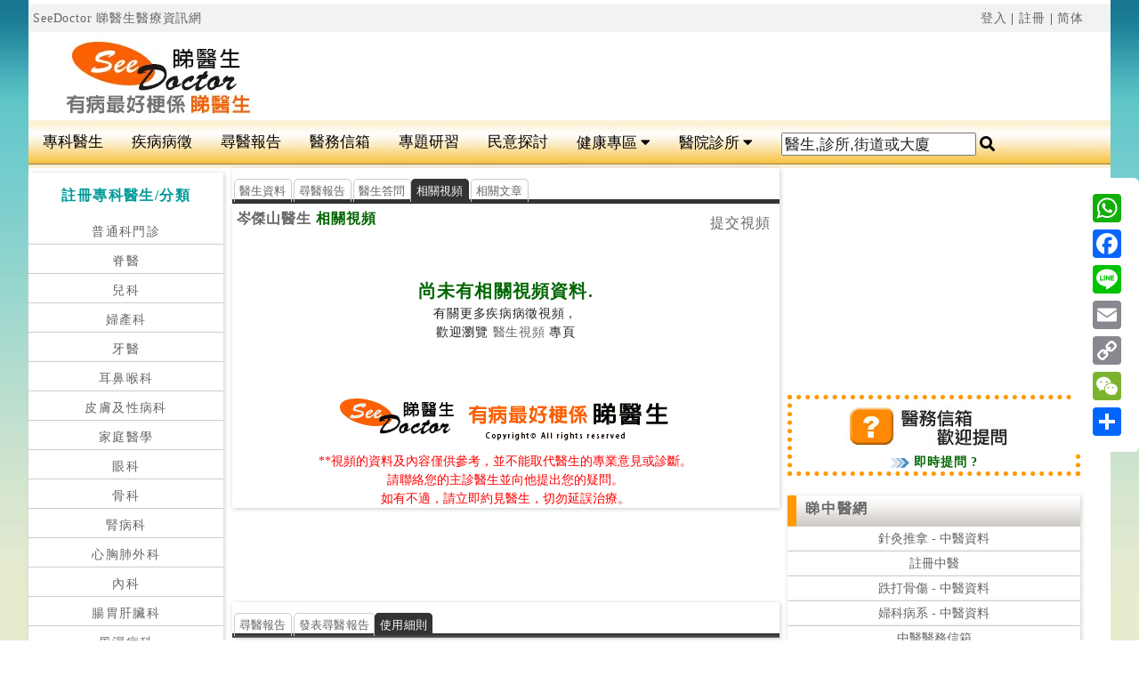

--- FILE ---
content_type: text/html
request_url: https://www.seedoctor.com.hk/dr_video.asp?doctor_id=1686
body_size: 51091
content:






<!doctype html>

<head>
<meta charset="utf-8">
<meta http-equiv="content-language" content="zh-tw">
<meta name="viewport" content="width=device-width, initial-scale=1">

<meta property="og:title" content="岑傑山醫生 健康視頻 - Seedoctor 睇醫生"/>
<meta property="og:description" content="岑傑山醫生 健康視頻影片，講解醫療健康資訊。"/>
<title>岑傑山醫生 健康視頻 - Seedoctor 睇醫生</title>
<META name="keywords" content=" 岑傑山醫生,健康視頻,醫生視頻,岑傑山疾病簡介" />
<META name="description" content="岑傑山醫生 健康視頻影片，講解醫療健康資訊。" />
<meta property="og:image" content="https://www.seedoctor.com.hk/image/see-doctor.png">
<meta itemprop="name" content="Seedoctor 睇醫生網">
<link itemprop="url" href="https://www.seedoctor.com.hk" />
<META name="rating" content="general" />
<META name="distribution" content="Hong Kong" />
<META name="classification" content="醫生與醫療資訊,健康,醫藥,健康護理" />
<META name="revisit" CONTENT="7 Days" />
<META name="robots" CONTENT="index,follow" />
<META name="author" content="www.chinesedoctor.com.hk" />

<link href="css/boilerplate.css" rel="stylesheet" type="text/css">
<link href="css/new-a.css" rel="stylesheet" type="text/css">
<style type="text/css">
body,td,th {
	font-family: "微軟正黑體";
}
a:link {
	color: #666;
	text-decoration: none;
}
a:visited {
	text-decoration: none;
	color: #666666;
}
a:hover {
	text-decoration: none;
	color: #F90;
}
a:active {
	text-decoration: none;
	color: #666;
}
.style2 {font-size: 11px}
.style4 {font-size: 11px; color: #006600; }
.style5 {	font-size: 13px;
	font-weight: bold;
}
#box2 {
	margin: 0px;
	border: 1px solid #CCCCCC;
	padding: 0px;
	width: 180px;
}
.style21 {font-size: 12px;
	letter-spacing: 0.05em;
}
.style34 {color: #333333}
.style47 {color: #000000}
.style51 {	font-size: 12px;
	letter-spacing: 0.05em;
	color: #666666;
}
.style48 {font-size: 12px; color: #000000; }
.style68 {	color: #006600;
	font-weight: bold;
}
</style>


    
    <meta content="initial-scale=1, minimum-scale=1, width=device-width" name="viewport">

</head>

<body>

<div id="fb-root"></div>
<script async defer crossorigin="anonymous" src="https://connect.facebook.net/zh_TW/sdk.js#xfbml=1&version=v18.0" nonce="ZfzFrjg0"></script>
<div id="container">
<div class="gridContainer clearfix ">
    
      <a name="岑傑山醫生資料" id="岑傑山醫生資料"></a>
      
    <div id="header">
  <div id="link_tran" class="right all5"><span class="floatleft"><a href="https://www.seedoctor.com.hk"> SeeDoctor 睇醫生醫療資訊網</a></span> <a href="login.asp">登入</a> | <a href="add_member.asp">註冊</a> | <a id="translateLink">简体</a></div>
  <div id="seedoctor_logo" align="center"><a href="index.asp"><img src="image/see-doctor1.png" alt="睇醫生網" title="Seedoctor 睇醫生"></a></div>
<div id="banner_ads" align="center"><style>
.headerads9 { width: 300px; height: 50px; }
@media(min-width: 800px) { .headerads9 { width: 468px; height: 60px; } }
@media(min-width: 1050px)  { .headerads9 { width: 728px; height: 90px; } }
  </style>
<script async src="//pagead2.googlesyndication.com/pagead/js/adsbygoogle.js"></script>
<!-- headerads9 -->
<ins class="adsbygoogle headerads9 bgw"
     style="display:inline-block"
     data-ad-client="ca-pub-1062189502698294"
     data-ad-slot="4998469855"></ins>
<script>
(adsbygoogle = window.adsbygoogle || []).push({});
</script></div>
  
</div>
  <link rel="stylesheet" href="https://use.fontawesome.com/releases/v5.5.0/css/all.css" integrity="sha384-B4dIYHKNBt8Bc12p+WXckhzcICo0wtJAoU8YZTY5qE0Id1GSseTk6S+L3BlXeVIU" crossorigin="anonymous">
<style>

.topnav {
  overflow: hidden;
  background-image: url("https://seedoctor.com.hk/image/bar_bg.png");
  clear:both;
  float:none
}
.topnav #myLinks1, .ph{
  display: none;
}

 
.ph_btn  {
  
  display: block;
  color: #000;

  padding: 14px 16px;
  text-decoration: none;
  font-size: 17px;
  overflow: hidden;
  background-color: #f9f9f9;

  z-index:-1;
}
.sf {
	float:right;
	}
.se {
	float:left;
	}

.topnav a {
	float: left;
	display: block;
	color: #000;
	text-align: center;
	padding: 15px 16px;
	text-decoration: none;
	font-size: 17px;
	border-bottom-width: 1px;
	border-bottom-style: solid;
	border-bottom-color: #E0E0E0;
	transition: 0.9s;
}
.pc_s {
	display: block;
	color: #000;
	text-align: center;
	text-decoration: none;
	font-size: 17px;
	float: left;
	padding-top: 14px;
	padding-right: 16px;
	padding-bottom: 14px;
	padding-left: 16px;
	}

#myLinks1 a ,#myLinks1 div{
  float: left;
  display: block;
  color: #000;
  background-color: #f9f9f9;
  text-align: left;
  padding: 14px 16px;
  text-decoration: none;
  font-size: 17px;
  width: 100%;
  border-bottom-width: 1px;
	border-bottom-style: solid;
	border-bottom-color: #E0E0E0;
	transition: 0.9s;
}

.active {
	background-color: #666666;
	color: white;
}

.topnav .icon,.topnav .icon1  {
  display: none;
}

.dropdown {
    float: left;
    overflow: hidden;
}

.dropdown .dropbtn {
	font-size: 17px;
	border: none;
	outline: none;
	color: #000;
	padding: 14px 16px;
	background-color: inherit;
	font-family: inherit;
	margin: 0;
	border-bottom-width: 1px;
	border-bottom-style: solid;
	border-bottom-color: #E0E0E0;
}

.dropdown-content {
    display: none;
    position: absolute;
    background-color: #f9f9f9;
    min-width: 160px;
    box-shadow: 0px 8px 16px 0px rgba(0,0,0,0.2);
    z-index: 1;
	transition: 1.5s;
}

.dropdown-content a {
	float: none;
	color: black;
	padding: 12px 16px;
	text-decoration: none;
	display: block;
	text-align: left;
	background-color: #f9f9f9;
	transition: 0.9s;
}
#myLinks1 {
  display: none;
}
.topnav a:hover, .dropdown:hover .dropbtn ,#myLinks1 div{
  background-color: #555;
  color: white;
  transition: 0.9s;
}

.dropdown-content a:hover ,#myLinks1 a:hover{
	background-color: #FC0;
	color: black;
	transition: 0.9s;
}

.dropdown:hover .dropdown-content {
    display: block;
	transition: 0.9s;
}



.sidenav {
    height: 100%;
	width: 0;
	position: fixed;
	z-index: 1;
	top: 10;
	left: 0;
	background-color: #F5F5F5;
	overflow-x: hidden;
	transition: 0.5s;
	padding-top: 30px;
	letter-spacing: 0.05em;
}

.sidenav a {
   padding: 8px 8px 8px 30px;
  text-decoration: none;
  font-size: 18px;
  
  color: #000;
  display: block;
  transition: 0.3s;
}

.sidenav a:hover {
  color: #ff9900;
}

.sidenav .closebtn {
  position: absolute;
  top: 0;
  right: 25px;
  font-size: 36px;
  margin-left: 50px;
}


.sidenav1 {
    height: 100%;
  width: 0;
  position: fixed;
  z-index: 1;
  top: 10;
  right: 0;
  background-color: #F5F5F5;
  overflow-x: hidden;
  transition: 0.5s;
  padding-top: 30px;
  letter-spacing: 0.05em;
}

.sidenav1 a {
  padding: 8px 8px 8px 30px;
  text-decoration: none;
  font-size: 18px;
  
  color: #000;
  display: block;
  transition: 0.3s;
}

.sidenav1 a:hover {
  color: #ff9900;
}

.sidenav1 .closebtn {
  position: absolute;
  top: 0;
  right: 25px;
  font-size: 36px;
  margin-left: 50px;
}
.blineb{
	  border-bottom-width: 1px;
	border-bottom-style: solid;
	border-bottom-color: #999;
}
@media screen and (max-width: 600px) {
 .sidenav1 {padding-top: 15px;}
  .sidenav1 a {font-size: 18px;}
  .ph {
  display: block;
}
.topdiv {
	padding: 5px;
	margin-top: 10px;
	border-top-width: 1px;
	border-right-width: 1px;
	border-bottom-width: 1px;
	border-left-width: 1px;
	border-bottom-style: solid;
	border-top-color: #CCC;
	border-right-color: #CCC;
	border-bottom-color: #CCC;
	border-left-color: #CCC;
}
.frightbtn {
	margin-right: 20px;
	float: right;
}
.fleftbtn {
	margin-left: 20px;
	float: left;
}
.topnav a ,.pc_s{
    display: none;
	background-color: #f9f9f9;
  }
  .dropdown .dropbtn {
	display: none;
	background-color: #CCCCCC;
  }
}
</style>

<div id="mySidenav" class="sidenav">
  <a href="javascript:void(0)" class="closebtn" onclick="closeNav()">&times;</a>
  <div class=" topdiv" style="font-size:18px;"><form id="form11" action="https://seedoctor.com.hk/dr_search.asp" method="get" name="form1" target="_parent" runat="server">
  
  <input name="dr_doctor" type="text" id="dr_doctor" onFocus="this.value=''" value="醫生,診所,街道或大廈" size="15" /> 
  
  <label class="fa fa-search" onclick="myFunction1()" value="Submit form"></label>
</form></div>
   <a href="https://seedoctor.com.hk/speciality.asp" title="專科醫生" class="blineb"><span class="fa fa-stethoscope"></span> 專科醫生</a>
  <a href="https://seedoctor.com.hk/search_index.asp" title="搜尋醫生" class="blineb"><span class='fas fa-search'></span> 搜尋醫生</a>
      <a href="https://seedoctor.com.hk/area_select.asp" title="按區搜尋" class="blineb"><span class='fas fa-location-arrow'></span> 按區搜尋</a>
      <a href="https://seedoctor.com.hk/24hr_hospital.asp" title="24小時應診" class="blineb"><span class='fas fa-clock'></span> 24小時應診</a>
      <a href="https://seedoctor.com.hk/emergency_hospital.asp" title="急症室服務" class="blineb"><span class="fa fa-ambulance"></span> 急症室服務</a>
      <a href="https://seedoctor.com.hk/hospital.asp" title="公立醫院" class="blineb"><span class='fas fa-hospital-alt'></span> 公立醫院</a>
      <a href="https://seedoctor.com.hk/private_hospital.asp" title="私家醫院" class="blineb"><span class='fas fa-plus-square'></span> 私家醫院</a>
      <a href="https://seedoctor.com.hk/holiday-on-duty-doctor.asp" title="假日應診" class="blineb"><span class='far fa-calendar-alt'></span> 假日應診</a>

      
      <a href="https://seedoctor.com.hk/clinic.asp" title="醫務中心" class="blineb"><span class='fas fa-h-square'></span> 醫務中心</a>
      <a href="https://seedoctor.com.hk/hong-kong-doctor-building.asp" title="醫生集中地" class="blineb"><span class='fas fa-building'></span> 醫生集中地</a>
      <a href="https://seedoctor.com.hk/chinese-medicine-hospital.asp" title="中醫醫院" class="blineb"><span class='fas fa-plus-square'></span> 中醫醫院</a>
      
      <a href="https://seedoctor.com.hk/physiotherapist.asp?therapist_type_id=1" title="專業治療" class="blineb"><span class='fas fa-notes-medical'></span> 專業治療</a>
      
      <a href="https://seedoctor.com.hk/org_index.asp" title="醫護組織" class="blineb"><span class='fas fa-globe'></span>醫護組織</a>
  
  
</div>
<div id="mySidenav1" class="sidenav1">

  <a href="javascript:void(0)" class="closebtn" onclick="closeNav1()">&times;</a>
  <a href="https://seedoctor.com.hk/speciality.asp" title="專科醫生" class="blineb"><span class="fas fa-user-md"></span> 醫生分類</a>
   	  <a href="https://seedoctor.com.hk/disease_class_index.asp" title="疾病病徵" class="blineb"><span class='fas fa-pills'></span> 疾病病徵</a>
      <a href="https://seedoctor.com.hk/guest_report_index.asp" title="尋醫報告" class="blineb"><span class='fas fa-edit'></span> 尋醫報告</a>
      <a href="https://seedoctor.com.hk/letter_index.asp" title="醫務信箱" class="blineb"><span class='far fa-envelope'></span> 醫務信箱</a>
       <a href="https://seedoctor.com.hk/probe_article_index.asp" title="專題研習" class="blineb "><span class="fas fa-file-medical"></span> 專題研習</a>
      <a href="https://seedoctor.com.hk/doctor_news_index.asp" title="健康新知" class="blineb"><span class='fas fa-bullhorn'></span> 健康新知</a>
      <a href="https://seedoctor.com.hk/free_talk_index.asp" title="民意探討" class="blineb"><span class="fa fa-comments"></span> 民意探討</a>
      <a href="https://seedoctor.com.hk/bone-joint/" target="_blank" title="骨骼關節專區" class="blineb"><span class='fas fa-x-ray'></span> 骨骼關節專區</a>
      <a href="https://seedoctor.com.hk/emotion/" target="_blank" title="情緒調適專區" class="blineb"><span class='far fa-smile'></span> 情緒調適專區 </a>
      <a href="https://seedoctor.com.hk/vision/" target="_blank" title="視力護目專區" class="blineb"><span class='far fa-eye'></span> 視力護目專區</a>
      <a href="https://seedoctor.com.hk/dr_article_index.asp" title="醫生文章" class="blineb"><span class='fas fa-notes-medical'></span> 醫生文章</a>
      <a href="https://seedoctor.com.hk/dr_video_info.asp" title="醫生視頻" class="blineb"><span class='fas fa-file-video'></span> 醫生視頻</a>
      <a href="https://seedoctor.com.hk/mefamily_index.asp" title="醫學家 M.E.Family" class="blineb"><span class='fas fa-book'></span> 醫學家刊物</a>
      <a href="https://seedoctor.com.hk/bmi.asp" title="bmi計算器" class="blineb"><span class='fas fa-ruler-combined'></span> bmi計算器</a>
        <a href="https://seedoctor.com.hk/macular-degeneration-test.asp" title="黃斑病變測試" class="blineb"><span class='far fa-eye'></span> 黃斑病變測試</a>
      
      <a href="https://seedoctor.com.hk/drug_index.asp" title="藥物資料庫" class="blineb"><span class='fas fa-prescription'></span> 藥物資料庫</a> 
</div ><div align="center" class="ph"><span class="fa fa-search se ph_btn" onclick="openNav()"></span>
<a href="https://seedoctor.com.hk/index.asp"><img src="https://seedoctor.com.hk/image/seedoctor.png" alt="香港睇醫生網首頁" title="Seedoctor 睇醫生香港醫生網首頁" ></a><span class="fa fa-bars sf ph_btn" onclick="openNav1()"></span></div>


<script>
function openNav() {
  document.getElementById("mySidenav").style.width = "250px";
}

function closeNav() {
  document.getElementById("mySidenav").style.width = "0";
}
function openNav1() {
  document.getElementById("mySidenav1").style.width = "200px";
}

function closeNav1() {
  document.getElementById("mySidenav1").style.width = "0";
}
</script>

<div class="topnav" id="myTopnav" >
<a href="https://seedoctor.com.hk/speciality.asp" title="專科醫生">專科醫生</a>
   	  <a href="https://seedoctor.com.hk/disease_class_index.asp" title="疾病病徵">疾病病徵</a>
      <a href="https://seedoctor.com.hk/guest_report_index.asp" title="尋醫報告">尋醫報告</a>
      <a href="https://seedoctor.com.hk/letter_index.asp" title="醫務信箱">醫務信箱</a>
       <a href="https://seedoctor.com.hk/probe_article_index.asp" title="專題研習">專題研習</a>
      
      <a href="https://seedoctor.com.hk/free_talk_index.asp" title="民意探討">民意探討</a>
     <div class="dropdown">
    <button class="dropbtn">健康專區 
      <i class="fa fa-caret-down"></i>
    </button>
    <div class="dropdown-content">
    <a href="https://seedoctor.com.hk/doctor_news_index.asp" title="健康新知">健康新知</a>
    <a href="https://seedoctor.com.hk/bone-joint/" target="_blank" title="骨骼關節專區">骨骼關節專區</a>
      <a href="https://seedoctor.com.hk/emotion/" target="_blank" title="情緒調適專區">情緒調適專區 </a>
      <a href="https://seedoctor.com.hk/vision/" target="_blank" title="視力護目專區">視力護目專區</a>
      <a href="https://seedoctor.com.hk/dr_article_index.asp" title="醫生文章">醫生文章</a>
      <a href="https://seedoctor.com.hk/dr_video_info.asp" title="醫生視頻">醫生視頻</a>
      <a href="https://seedoctor.com.hk/mefamily_index.asp" title="醫學家 M.E.Family">醫學家 M.E.Family</a>
   <a href="https://seedoctor.com.hk/bmi.asp" title="bmi計算器">bmi計算器</a>
   <a href="https://seedoctor.com.hk/macular-degeneration-test.asp" title="黃斑病變測試">黃斑病變測試</a>
      
      <a href="https://seedoctor.com.hk/drug_index.asp" title="藥物資料庫">藥物資料庫</a> 
    </div>
  </div> 

   <div class="dropdown">
    <button class="dropbtn">醫院診所 
      <i class="fa fa-caret-down"></i>
    </button>
    <div class="dropdown-content">
      <a href="https://seedoctor.com.hk/emergency_hospital.asp" title="急症室服務">急症室服務</a>
      <a href="https://seedoctor.com.hk/hospital.asp" title="公立醫院">公立醫院</a>
      <a href="https://seedoctor.com.hk/private_hospital.asp" title="私家醫院">私家醫院</a>
      <a href="https://seedoctor.com.hk/holiday-on-duty-doctor.asp" title="假日應診">假日應診</a>
      <a href="https://seedoctor.com.hk/24hr_hospital.asp" title="24小時應診">24小時應診</a>
      <a href="https://seedoctor.com.hk/clinic.asp" title="醫務中心">醫務中心</a>
      <a href="https://seedoctor.com.hk/hong-kong-doctor-building.asp" title="醫生集中地">醫生集中地</a>
      <a href="https://seedoctor.com.hk/chinese-medicine-hospital.asp" title="中醫醫院">中醫醫院</a>
      <a href="https://seedoctor.com.hk/area_select.asp" title="按區搜尋">按區搜尋</a>
      <a href="https://seedoctor.com.hk/org_index.asp" target="醫護組織">醫護組織</a>
    </div>
  </div>
  <span class="pc_s"><form id="form2" action="https://seedoctor.com.hk/dr_search.asp" method="get" name="form2" target="_parent" runat="server">
  
  <input type="text" name="dr_doctor" id="dr_doctor" value="醫生,診所,街道或大廈" onFocus="this.value=''" /> 
  
  <label for="dr_doctor" class="fa fa-search" onclick="myFunction2()" value="Submit form"></label>
</form></span>

</div>




<script>
function myFunction2() {
    document.getElementById("form2").submit();
}
function myFunction1() {
    document.getElementById("form11").submit();
}
</script><div id="left_link"> 
    <div id="doctor_link">
    <h3 class="gb14">註冊專科醫生/分類</h3>
    <div><a href="/general-out-patient-doctor.asp" target="_parent" title="普通科門診醫生名單">普通科門診</a></div>
    <div><a href="/chiropractors-specialty-doctor.asp?class_list_id=56" target="_parent" title="脊醫名單">脊醫</a></div>
    <div><a href="/paediatrics-specialty-doctor.asp?class_list_id=31" target="_parent" title="兒科醫生名單">兒科</a></div>
    <div><a href="/obstetrics-Gynaecology-specialty-doctor.asp?class_list_id=26" target="_parent" title="婦產科醫生名單">婦產科</a></div>
    <div><a href="/dentists.asp?class_list_id=57" target="_parent" title="牙醫資料">牙醫</a></div>
    <div><a href="/otorhinolaryngology-specialty-doctor.asp?class_list_id=29" target="_parent" title="耳鼻喉科醫生名單">耳鼻喉科</a></div>
    <div><a href="/dermatology-venereology-specialty-doctor.asp?class_list_id=7" target="_parent" title="皮膚及性病科醫生名單">皮膚及性病科</a></div>
    <div><a href="/family-medicine-specialty-doctor.asp?class_list_id=10" target="_parent" title="家庭醫學醫生名單">家庭醫學</a></div>
    <div><a href="/ophthalmology-specialty-doctor.asp?class_list_id=28" target="_parent" title="眼科醫生名單">眼科</a></div>
     <div><a href="/orthopaedics-traumatology-specialty-doctor.asp?class_list_id=1" target="_parent" title="骨科醫生名單">骨科</a></div>
     <div><a href="/nephrology-specialty-doctor.asp?class_list_id=23" target="_parent" title="腎病科醫生名單">腎病科</a></div>
     <div><a href="/cardiothoracic-surgery-specialty-doctor.asp?class_list_id=3" target="_parent" title="心胸肺外科醫生名單">心胸肺外科</a></div>
    <div><a href="/internal-medicine-specialty-doctor.asp?class_list_id=21" target="_parent" title="內科醫生名單">內科</a></div>
    <div><a href="/gastroenterology-hepatology-specialty-doctor.asp?class_list_id=11" target="_parent" title="腸胃肝臟科醫生名單">腸胃肝臟科</a></div>
    <div><a href="/rheumatology-specialty-doctor.asp?class_list_id=39" target="_parent" title="風濕病科醫生名單">風濕病科</a></div>    
    <div><a href="/neurology-specialty-doctor.asp?class_list_id=24" target="_parent" title="腦神經科醫生名單">腦神經科</a></div>
    <div><a href="/psychiatry-specialty-doctor.asp?class_list_id=34" target="_parent" title="精神科醫生名單">精神科</a></div>
    <div><a href="/neurosurgery-specialty-doctor.asp?class_list_id=25" target="_parent" title="腦外科醫生名單">腦外科</a></div>
    <div><a href="/paediatric-surgery-specialty-doctor.asp?class_list_id=30" target="_parent" title="小兒外科醫生名單">小兒外科</a></div>
    <div><a href="/cardiology-specialty-doctor.asp?class_list_id=2" target="_parent" title="心臟科醫生名單">心臟科</a></div>
    <div><a href="/haematology-haematological-oncology-specialty-doctor.asp?class_list_id=15" target="_parent" title="血液及血液腫瘤科醫生名單">血液及血液腫瘤科</a></div>
    <div><a href="/infectious-disease-specialty-doctor.asp?class_list_id=19" target="_parent" title="感染及傳染病科醫生名單">感染及傳染病科</a></div>
    <div><a href="/urology-specialty-doctor.asp?class_list_id=41" target="_parent" title="泌尿外科醫生名單">泌尿外科</a></div>
    <div><a href="/endocrinology-diabetes-metabolism-specialty-doctor.asp?class_list_id=9" target="_parent" title="內分泌及糖尿科醫生名單">內分泌及糖尿科</a></div>
    <div><a href="/respiratory-medicine-specialty-doctor.asp?class_list_id=38" target="_parent" title="呼吸系統科醫生名單">呼吸系統科</a></div>
    <div><a href="/general-surgery-specialty-doctor.asp?class_list_id=12" target="_parent" title="外科醫生名單">外科</a></div>
    <div><a href="/anaesthesiology-specialty-doctor.asp?class_list_id=16" target="_parent" title="麻醉科醫生名單">麻醉科</a></div>
    <div><a href="/geriatric-medicine-specialty-doctor.asp?class_list_id=13" target="_parent" title="老人科醫生名單">老人科</a></div>
    <div><a href="/rehabilitation-specialty-doctor.asp?class_list_id=36" target="_parent" title="復康科醫生名單">復康科</a></div>
    <div><a href="/occupational-medicine-specialty-doctor.asp?class_list_id=27" target="_parent" title="職業醫學醫生名單">職業醫學</a></div>
    <div><a href="/immunology-allergy-specialty-doctor.asp?class_list_id=18" target="_parent" title="免疫及過敏病科醫生名單">免疫及過敏病科</a></div>
    <div><a href="/medical-oncology-specialty-doctor.asp?class_list_id=22" target="_parent" title="內科腫瘤科醫生名單">內科腫瘤科</a></div>
    <div><a href="/radiology-specialty-doctor.asp?class_list_id=35" target="_parent" title="放射科醫生名單">放射科</a></div>
    <div><a href="/clinical-oncology-specialty-doctor.asp?class_list_id=6" target="_parent" title="臨床腫瘤科醫生名單">臨床腫瘤科</a></div>
    <div><a href="/community-medicine-specialty-doctor.asp?class_list_id=5" target="_parent" title="社會醫學醫生名單">社會醫學</a></div>
    <div><a href="/plastic-surgery-specialty-doctor.asp?class_list_id=33" target="_parent" title="整形外科醫生名單">整形外科</a></div>
    <div><a href="/pathology-specialty-doctor.asp?class_list_id=32" target="_parent" title="病理學醫生名單">病理學</a></div>
    <div><a href="/critical-care-medicine-specialty-doctor.asp?class_list_id=17" target="_parent" title="深切治療科醫生名單">深切治療科</a></div>
    <div><a href="/emergency-medicine-specialty-doctor.asp?class_list_id=8" target="_parent" title="急症科醫生名單">急症科</a></div>
    <div><a href="/nuclear-medicine-specialty-doctor.asp?class_list_id=55" target="_parent" title="核子醫學科醫生名單">核子醫學科</a></div>
    
</div>
<div id="doctor_link"> 
      <h3>專業治療</h3>
      <div><a href="/physiotherapist.asp?therapist_type_id=1" title="物理治療師名單">物理治療</a></div>
      <div><a href="/psychologist.asp?therapist_type_id=2"  title="心理學家名單">心理治療</a></div>
      <div><a href="/speech-therapist.asp?therapist_type_id=3" title="語言治療師名單">言語治療</a></div>
      <div><a href="/dietitians.asp?therapist_type_id=4" title="營養師名單">營養治療</a></div>
      <div><a href="/therapist_type.asp?therapist_type_id=10" title="其他治療">其他治療</a></div>
      <div><a href="/dietitians.asp?therapist_type_id=11" title="健康輔助">健康輔助</a></div>  
    </div>
    <div id="doctor_link">
    <h3>分類搜尋</h3>
    <div><a href="/search_index.asp" title="搜尋 醫生/專業治療">搜尋 醫生/專業治療</a></div>
    <div><a href="/area_select.asp" title="按區搜尋">按區搜尋</a></div>
     <div><a href="/holiday-on-duty-doctor.asp" title="假日應診醫生">假日應診醫生</a></div>
    </div>
    <div id="doctor_link">
    <h3 class="gb14">搜尋病症資訊</h3>
    <div class="all5 ">
    <form action="search_disease.asp" method="get" name="form1k" target="_parent" runat="server">
      <input name="disease" type="text" class="style2" id="dr_doctor" value="疾病, 病症, 器官" onFocus="this.value=''"/>
          
        <input name="Submit" type="submit" class="stylesearch" value="搜尋">
        <div>
        熱門: <a href="/search_disease.asp?disease=%E7%B3%96%E5%B0%BF" title="糖尿病資料">糖尿</a> <a href="/search_disease.asp?disease=%E6%95%8F%E6%84%9F" title="敏感資料">敏感</a> <a href="/search_disease.asp?disease=%E6%BF%95%E7%96%B9" title="濕疹資料">濕疹</a> <a href="/search_disease.asp?disease=%E7%99%8C" title="癌症資料">癌 </a><a href="/search_disease.asp?disease=%E6%9C%88%E7%B6%93" title="月經資料">月經</a> <a href="/search_disease.asp?disease=%E6%A4%8E%E9%96%93%E7%9B%A4" title="椎間盤突出資料">椎間盤 </a> <BR>
        <a href="/search_disease.asp?disease=%E8%83%83%E7%97%9B" title="胃痛資料">胃痛</a> <a href="/search_disease.asp?disease=%E9%A0%AD%E6%9A%88" title="頭暈資料">頭暈</a> <a href="/search_disease.asp?disease=%E5%BF%83%E8%87%9F%E7%97%85" title="心臟病資料">心臟病</a>
        <a href="/search_disease.asp?disease=%E7%96%A3" title="疣資料">疣</a>
        <a href="/search_disease.asp?disease=%E5%B0%BF%E9%81%93%E7%82%8E" title="尿道炎資料">尿道炎</a> <a href="/search_disease.asp?disease=%E7%97%94%E7%98%A1" title="痔瘡資料">痔瘡</a> <a href="/search_disease.asp?disease=%E7%99%BD%E5%85%A7%E9%9A%9C" title="白內障資料">白內障</a></div> 
      </form>
  </div>
 </div>
    <div id="doctor_link">
    <h3 class="gb14">睇中醫網<br>註冊中醫</h3>
    <div><a href="https://www.chinesedoctor.com.hk/class_list_1.asp?class_list_id=1" target="_blank" title="註冊中醫全科名單">中醫全科</a></div>
    <div><a href="https://www.chinesedoctor.com.hk/acupuncture.asp?class_list_id=2" target="_blank" title="針灸推拿中醫名單">針灸推拿</a></div>
    <div><a href="https://www.chinesedoctor.com.hk/class_type.asp?class_list_id=3" target="_blank" title="註冊中醫跌打骨傷名單">跌打骨傷</a></div>
</div>
<div align="center" div id="doctor_link">

<!-- 120x90, 已建立 2009/2/18 [先前的連結廣告單元] -->
<ins class="adsbygoogle bgw"
     style="display:block"
     data-ad-client="ca-pub-1062189502698294"
     data-ad-slot="8653900997"
     data-ad-format="auto"
     data-full-width-responsive="true"></ins>
<script>
     (adsbygoogle = window.adsbygoogle || []).push({});
</script>
</div>
</div>
  <div id="main_content">
  

  <div id="dr_intro" class="shadow">
  <div id="dr_info_link" class="bottom_line"><span class="link_off"><a href="//www.seedoctor.com.hk/dr_detail-1.asp?dr_doctor=1686" >醫生資料</a></span><span class="link_off"><a href="dr_detail-1.asp?dr_doctor=1686#comment">尋醫報告</a></span><span class="link_off"><a href="/dr_letter_info.asp?doctor_id=1686">醫生答問</a></span><span class="link_on">相關視頻</span><span class="link_off"><a href="dr_article.asp?doctor_id=1686">相關文章</a></span></div>
  <div id="dr_info">
    <div class="f14 green all5"><div class=" right all5">
      <A HREF="add_dr_video.asp?doctor_id=1686" target="_blank">提交視頻</A></div><strong><a href="//www.seedoctor.com.hk/dr_detail-1.asp?dr_doctor=1686">岑傑山醫生</a> 相關視頻</strong>	
      </div>
    
      <div align="center">
        <p>&nbsp;</p>
        <p><span class="green f20 all5"><strong>尚未有相關視頻資料.</strong></span><br />
          有關更多疾病病徵視頻，<br />
          歡迎瀏覽 <a href="dr_video_info.asp" target="_blank">醫生視頻</a> 專頁</p>
        <p>&nbsp;</p>
      </div>
      
      <style>
.headervideo { width: 300px; height: 250px; }
@media(min-width: 800px) { .headervideo { width: 320px; height: 240px; } }
@media(min-width: 1050px) { .headervideo { width: 640px; height: 360px; } }
</style>
    
    </div>
<div align="center"><img src="image/see_doctor_logo.gif"></div>
  <div align="center" class="red" >**視頻的資料及內容僅供參考，並不能取代醫生的專業意見或診斷。<br>請聯絡您的主診醫生並向他提出您的疑問。<br>如有不適，請立即約見醫生，切勿延誤治療。</div></div>
  
  
  <div id="mid_ads" class="tb5" align="center"><style>
.headerads3 { width: 300px; height: 250px; }
@media(min-width: 800px) { .headerads3 { width: 468px; height: 60px; } }
@media(min-width: 1050px) { .headerads3 { width: 728px; height: 90px; } }
</style>
<script async src="//pagead2.googlesyndication.com/pagead/js/adsbygoogle.js"></script>
<!-- headerads -->
<ins class="adsbygoogle headerads3 bgw"
     style="display:inline-block"
     data-ad-client="ca-pub-1062189502698294"
     data-ad-slot="4998469855"></ins>
<script>
(adsbygoogle = window.adsbygoogle || []).push({});
</script></div>
  <div id="LayoutDiv2" class="shadow">
<div id="dr_info_link2" class="bottom_line"><a name="comment" id="comment"></a><span class="link_off"><a href="dr_detail-1.asp?dr_doctor=1686#comment">尋醫報告</a></span><span class="link_off"><a href="/dr_detail_member.asp?dr_doctor=1686#ads1">發表尋醫報告</a></span><span class="link_on">使用細則</span></div>
  </div>
  <div id="LayoutDiv3" class=" allin5 shadow" >
    <div class="all5" >
    <p>seedoctor.com.hk - 醫生視頻 <br>
      是為大眾市民提供醫務及病症參考性資料。</p>
    <p>以上資料只供參考，不能作診症用途，<BR>請與家庭醫生查詢並作出適合治療。<br>
如有身體不適請即求診，切勿延誤治療。<BR>
若資料有所漏誤，本網及相關資料提供者恕不負責。</p>
    <p>聯絡我們:<a href="mailto:info&#64;seedoctor.com.hk"> info@seedoctor.com.hk</a></p>
    </div>
  <div align="right"><img src="/image/doctor_logo.gif" >  </div>
<BR></div>

</div>

<!-- mid -->

<div id="right_link" align="center">
<script async src="https://pagead2.googlesyndication.com/pagead/js/adsbygoogle.js"></script>
<!-- See Doctor TV 醫生介紹右中 -->
<ins class="adsbygoogle bgw"
     style="display:block"
     data-ad-client="ca-pub-1062189502698294"
     data-ad-slot="6727437551"
     data-ad-format="auto"></ins>
<script>
     (adsbygoogle = window.adsbygoogle || []).push({});
</script>
<div class="orgdobox">
<div class="all5" align="center"><a href="letter_member.asp"><img src="image/guest_letter_enquiry.jpg" alt="醫務信箱 歡迎提問"></a></div><div align="center">
<a href="letter_member.asp"><span class="green all5" ><strong><img src="image/visit.gif"> 即時提問 ?</strong></span></a></div>
</div>

    
<br>
  
  <div class="title_bar f14 shadow">
  <strong><a href="//www.chinesedoctor.com.hk" target="_blank">睇中醫網</a></strong></div>
  
  
  <div class="bgc_b1 shadow"> <a href="//www.chinesedoctor.com.hk/acupuncture.asp?class_list_id=2" target="_blank">針灸推拿 - 中醫資料</a></div>
  
  <div class="bgc_b1  shadow"> <a href="//www.chinesedoctor.com.hk/chinese-medicine-patient-doctor.asp" target="_blank">註冊中醫</a></div>
  <div class="bgc_b1 shadow"> <a href="//www.chinesedoctor.com.hk/class_type.asp?class_list_id=3" target="_blank">跌打骨傷 - 中醫資料</a></div>
  <div class="bgc_b1 shadow"> <a href="//www.chinesedoctor.com.hk/chinese-medicine-gynecology.asp?class_list_id=5" target="_blank">婦科病系 - 中醫資料</a></div>
  <div class="bgc_b1 shadow"> <a href="//www.chinesedoctor.com.hk/letter_index.asp" target="_blank">中醫醫務信箱</a></div>
  
  <br>
  <style>
.headerads2 { width: 300px; height: 50px; }
@media(min-width: 800px) { .headerads2 { width: 320px; height: 250px; } }
  </style>
<script async src="//pagead2.googlesyndication.com/pagead/js/adsbygoogle.js"></script>
<!-- headerads -->
<ins class="adsbygoogle headerads2 bgw"
     style="display:inline-block"
     data-ad-client="ca-pub-1062189502698294"
     data-ad-slot="4998469855"></ins>
<script>
(adsbygoogle = window.adsbygoogle || []).push({});
</script>
</div>
<div id="bottomads" align="center" class="tb10"><style>
.headerads1 { width: 300px; height: 250px; }
@media(min-width: 800px) { .headerads1 { width: 468px; height: 60px; } }
@media(min-width: 1050px) { .headerads1 { width: 728px; height: 90px; } }
</style>
<script async src="//pagead2.googlesyndication.com/pagead/js/adsbygoogle.js"></script>
<!-- headerads -->
<ins class="adsbygoogle headerads1 bgw"
     style="display:inline-block"
     data-ad-client="ca-pub-1062189502698294"
     data-ad-slot="4998469855"></ins>
<script>
(adsbygoogle = window.adsbygoogle || []).push({});
</script></div>
<style>
.sharebar {
	overflow: hidden;
	position: fixed;
	bottom: 0;
	width: 95%;
	background-color: #FDB;
	box-sizing: border-box;
}
.topmag10{
	margin-right:10px;
	}
.ph_btn1 {
  
  display: block;
  color: #000;

  padding: 10px 10px;
  text-decoration: none;
  font-size: 16px;
  overflow: hidden;
  background-color: #F93;
  border-radius:8px;

  z-index:-1;
}
@media only screen and (min-width: 481px) {
	.sharebar {
	display: none;	
}

}
@media only screen and (max-width: 481px) {
	
#dr_blink{
	display: none;	
}
}
</style>
<div id="footer">
  <div id="dr_blink">
    <h3>註冊專科分類</h3>
    <div class="all3"><a href="https://seedoctor.com.hk/general-out-patient-doctor.asp" target="_parent" alt="普通科門診" title="普通科門診醫生名單">普通科門診</a></div>
    <div class="all3"><a href="https://seedoctor.com.hk/chiropractors-specialty-doctor.asp?class_list_id=56" target="_parent" alt="脊醫資料" title="脊醫名單">脊醫</a></div>
   <div class="all3"><a href="https://seedoctor.com.hk/paediatrics-specialty-doctor.asp?class_list_id=31" target="_parent" alt="兒科醫生資料" title="兒科醫生名單">兒科</a></div>
    <div class="all3"><a href="https://seedoctor.com.hk/dentists.asp?class_list_id=57" target="_parent" alt="牙醫資料" title="牙醫資料">牙醫</a></div>
    
    <div class="all3"><a href="https://seedoctor.com.hk/obstetrics-Gynaecology-specialty-doctor.asp?class_list_id=26" target="_parent" alt="婦產科醫生資料" title="婦產科醫生名單">婦產科</a></div>
    <div class="all3"><a href="https://seedoctor.com.hk/nephrology-specialty-doctor.asp?class_list_id=23" target="_parent" alt="腎病科醫生資料" title="腎病科醫生名單">腎病科</a></div>
    
    
    <div class="all3"><a href="https://seedoctor.com.hk/otorhinolaryngology-specialty-doctor.asp?class_list_id=29" target="_parent" alt="耳鼻喉科醫生資料" title="耳鼻喉科醫生名單">耳鼻喉科</a></div>
    
    <div class="all3"><a href="https://seedoctor.com.hk/haematology-haematological-oncology-specialty-doctor.asp?class_list_id=15" target="_parent" alt="血液及血液腫瘤科醫生資料" title="血液及血液腫瘤科醫生名單">血液及血液腫瘤科</a></div>
    <div class="all3"><a href="https://seedoctor.com.hk/family-medicine-specialty-doctor.asp?class_list_id=10" target="_parent" alt="家庭醫學醫生資料" title="家庭醫學醫生名單">家庭醫學</a></div>
    <div class="all3"><a href="https://seedoctor.com.hk/dermatology-venereology-specialty-doctor.asp?class_list_id=7" target="_parent" alt="皮膚及性病科醫生資料" title="皮膚及性病科醫生名單">皮膚及性病科</a></div>
    
    <div class="all3"><a href="https://seedoctor.com.hk/ophthalmology-specialty-doctor.asp?class_list_id=28" target="_parent" alt="眼科醫生資料" title="眼科醫生名單">眼科</a></div>
    <div class="all3"><a href="https://seedoctor.com.hk/cardiothoracic-surgery-specialty-doctor.asp?class_list_id=3" target="_parent" alt="心胸肺外科醫生資料" title="心胸肺外科醫生名單">心胸肺外科</a></div>
    <div class="all3"><a href="https://seedoctor.com.hk/internal-medicine-specialty-doctor.asp?class_list_id=21" target="_parent" alt="內科醫生資料" title="內科醫生名單">內科</a></div>
    <div class="all3"><a href="https://seedoctor.com.hk/gastroenterology-hepatology-specialty-doctor.asp?class_list_id=11" target="_parent" alt="腸胃肝臟科醫生資料" title="腸胃肝臟科醫生名單">腸胃肝臟科</a></div>
    <div class="all3"><a href="https://seedoctor.com.hk/rheumatology-specialty-doctor.asp?class_list_id=39" target="_parent" alt="風濕病科醫生資料" title="風濕病科醫生名單">風濕病科</a></div>
    <div class="all3"><a href="https://seedoctor.com.hk/orthopaedics-traumatology-specialty-doctor.asp?class_list_id=1" target="_parent" alt="骨科醫生資料" title="骨科醫生名單">骨科</a></div>
    <div class="all3"><a href="https://seedoctor.com.hk/neurology-specialty-doctor.asp?class_list_id=24" target="_parent" alt="腦神經科醫生資料" title="腦神經科醫生名單">腦神經科</a></div>
    <div class="all3"><a href="https://seedoctor.com.hk/psychiatry-specialty-doctor.asp?class_list_id=34" target="_parent" alt="精神科醫生資料" title="精神科醫生名單">精神科</a></div>
    <div class="all3"><a href="https://seedoctor.com.hk/neurosurgery-specialty-doctor.asp?class_list_id=25" target="_parent" alt="腦外科醫生資料" title="腦外科醫生名單">腦外科</a></div>
    <div class="all3"><a href="https://seedoctor.com.hk/paediatric-surgery-specialty-doctor.asp?class_list_id=30" target="_parent" alt="小兒外科醫生資料" title="小兒外科醫生名單">小兒外科</a></div>
    <div class="all3"><a href="https://seedoctor.com.hk/cardiology-specialty-doctor.asp?class_list_id=2" target="_parent" alt="心臟科醫生資料" title="心臟科醫生名單">心臟科</a></div>
    <div class="all3"><a href="https://seedoctor.com.hk/infectious-disease-specialty-doctor.asp?class_list_id=19" target="_parent" alt="感染及傳染病科醫生資料" title="感染及傳染病科醫生名單">感染及傳染病科</a></div>
    <div class="all3"><a href="https://seedoctor.com.hk/urology-specialty-doctor.asp?class_list_id=41" target="_parent" alt="泌尿外科醫生資料" title="泌尿外科醫生名單">泌尿外科</a></div>
    <div class="all3"><a href="https://seedoctor.com.hk/endocrinology-diabetes-metabolism-specialty-doctor.asp?class_list_id=9" target="_parent" alt="內分泌及糖尿科醫生資料" title="內分泌及糖尿科醫生名單">內分泌及糖尿科</a></div>
    <div class="all3"><a href="https://seedoctor.com.hk/general-surgery-specialty-doctor.asp?class_list_id=12" target="_parent" alt="外科醫生資料" title="外科醫生名單">外科</a></div>
    <div class="all3"><a href="https://seedoctor.com.hk/anaesthesiology-specialty-doctor.asp?class_list_id=16" target="_parent" alt="麻醉科醫生資料" title="麻醉科醫生名單">麻醉科</a></div>
    <div class="all3"><a href="https://seedoctor.com.hk/geriatric-medicine-specialty-doctor.asp?class_list_id=13" target="_parent" alt="老人科醫生資料" title="老人科醫生名單">老人科</a></div>
    <div class="all3"><a href="https://seedoctor.com.hk/medical-oncology-specialty-doctor.asp?class_list_id=22" target="_parent" alt="內科腫瘤科醫生資料" title="內科腫瘤科醫生名單">內科腫瘤科</a></div>
    <div class="all3"><a href="https://seedoctor.com.hk/occupational-medicine-specialty-doctor.asp?class_list_id=27" target="_parent" alt="職業醫學醫生資料" title="職業醫學醫生名單">職業醫學</a></div>
    <div class="all3"><a href="https://seedoctor.com.hk/immunology-allergy-specialty-doctor.asp?class_list_id=18" target="_parent" alt="免疫及過敏病科醫生資料" title="免疫及過敏病科醫生名單">免疫及過敏病科</a></div>
    <div class="all3"><a href="https://seedoctor.com.hk/respiratory-medicine-specialty-doctor.asp?class_list_id=38" target="_parent" alt="呼吸系統科醫生資料" title="呼吸系統科醫生名單">呼吸系統科</a></div>
    <div class="all3"><a href="https://seedoctor.com.hk/radiology-specialty-doctor.asp?class_list_id=35" target="_parent" alt="放射科醫生資料" title="放射科醫生名單">放射科</a></div>
    <div class="all3"><a href="https://seedoctor.com.hk/community-medicine-specialty-doctor.asp?class_list_id=5" target="_parent" alt="社會醫學醫生資料" title="社會醫學醫生名單">社會醫學</a></div>
    <div class="all3"><a href="https://seedoctor.com.hk/clinical-oncology-specialty-doctor.asp?class_list_id=6" target="_parent" alt="臨床腫瘤科醫生資料" title="臨床腫瘤科醫生名單">臨床腫瘤科</a></div>
    <div class="all3"><a href="https://seedoctor.com.hk/plastic-surgery-specialty-doctor.asp?class_list_id=33" target="_parent" alt="整形外科醫生資料" title="整形外科醫生名單">整形外科</a></div>
    <div class="all3"><a href="https://seedoctor.com.hk/pathology-specialty-doctor.asp?class_list_id=32" target="_parent" alt="病理學醫生資料" title="病理學醫生名單">病理學</a></div>
    <div class="all3"><a href="https://seedoctor.com.hk/critical-care-medicine-specialty-doctor.asp?class_list_id=17" target="_parent" alt="深切治療科醫生資料" title="深切治療科醫生名單">深切治療科</a></div>
    <div class="all3"><a href="https://seedoctor.com.hk/emergency-medicine-specialty-doctor.asp?class_list_id=8" target="_parent" alt="急症科醫生資料" title="急症科醫生名單">急症科</a></div>
    <div class="all3"><a href="https://seedoctor.com.hk/nuclear-medicine-specialty-doctor.asp?class_list_id=55" target="_parent" alt="核子醫學科醫生資料" title="核子醫學科醫生名單">核子醫學科</a></div><div class="all3">&nbsp;&nbsp;</div><div class="f14"><b>專業治療</b></div>
    <div class="all3">&nbsp;&nbsp;</div>
    <div class="all3"><a href="https://seedoctor.com.hk/physiotherapist.asp?therapist_type_id=1" target="_parent" alt="物理治療師資料" title="物理治療師名單">物理治療</a></div>
    <div class="all3"><a href="https://seedoctor.com.hk/psychologist.asp?therapist_type_id=2" target="_parent" alt="心理治療學家資料" title="心理治療學家名單">心理治療</a></div>
    <div class="all3"><a href="https://seedoctor.com.hk/speech-therapist.asp?therapist_type_id=3" target="_parent" alt="言語治療師資料" title="言語治療師名單">言語治療</a></div>
    <div class="all3"><a href="https://seedoctor.com.hk/dietitians.asp?therapist_type_id=4" target="_parent" alt="營養治療師資料" title="營養治療師名單">營養治療</a></div>
    <div class="all3"><a href="https://seedoctor.com.hk/therapist_type.asp?therapist_type_id=10" alt="其他治療" title="其他治療">其他治療</a></div>
    <div class="all3"><a href="https://seedoctor.com.hk/therapist_type.asp?therapist_type_id=11" alt="健康輔助" title="健康輔助">健康輔助</a></div>
  </div>
  <div id="search_blink">
  <h3>睇醫生網 Seedoctor</h3>
 <div class="all3"><a href="https://seedoctor.com.hk/index.asp" title="首頁睇醫生">首頁睇醫生</a></div>
  
  <div class="all3"><a href="https://seedoctor.com.hk/search_index.asp" title="搜尋醫生">搜尋醫生</a>
  
  </div><div class="all3"><a href="https://seedoctor.com.hk/guest_report_index.asp" title="尋醫報告">尋醫報告</a></div><div class="all3"><a href="https://seedoctor.com.hk/area_select.asp" title="按區搜尋">按區搜尋</a></div><div class="all3"><a href="https://seedoctor.com.hk/speciality.asp" title="專科醫生搜尋">專科搜尋</a></div>
  <div class="all3"><a href="https://seedoctor.com.hk/probe_article_index.asp" title="專題研習">專題研習</a></div>
<div class="all3"><a href="https://seedoctor.com.hk/dr_article_index.asp" title="醫生文章">醫生文章</a></div>
<div class="all3"><a href="https://seedoctor.com.hk/health_index.asp" title="健康專區">健康專區</a></div>
<div class="all3"><a href="https://seedoctor.com.hk/bone-joint/" title="骨骼關節">骨骼關節</a></div>
<div class="all3"><a href="https://seedoctor.com.hk/emotion/" title="情緒調適">情緒調適</a></div>
<div class="all3"><a href="https://seedoctor.com.hk/vision/" title="視力護目">視力護目</a></div>
<div class="all3"><a href="https://seedoctor.com.hk/free_talk_index.asp" title="民意探討">民意探討</a></div>
<div class="all3"><a href="https://seedoctor.com.hk/bmi.asp" title="bmi計算器">bmi計算器</a></div><div class="all3"><a href="https://seedoctor.com.hk/doctor_news_index.asp" title="健康新知">健康新知</a></div><div class="all3"><a href="https://seedoctor.com.hk/drug_index.asp" title="藥物資訊">藥物資訊</a></div><div class="all3"><a href="https://seedoctor.com.hk/disease_class_index.asp" title="疾病病徵">疾病病徵</a></div><div class="all3"><a href="https://seedoctor.com.hk/letter_index.asp" title="醫務信箱">醫務信箱</a></div><div class="all3"><a href="https://seedoctor.com.hk/hospital.asp" title="公立醫院">公立醫院</a></div>
<div class="all3"><a href="https://seedoctor.com.hk/emergency_hospital.asp" title="急症室服務">急症室服務</a></div>
<div class="all3"><a href="https://seedoctor.com.hk/24hr_hospital.asp" title="24小時門診">24小時門診</a></div>
<div class="all3"><a href="https://seedoctor.com.hk/private_hospital.asp" title="私家醫院">私家醫院</a></div>
<div class="all3"><a href="https://seedoctor.com.hk/clinic_class.asp" title="醫務中心">醫務中心</a></div>
<div class="all3"><a href="https://seedoctor.com.hk/hong-kong-doctor-building.asp" title="醫生集中地">醫生集中地</a></div>
<div class="all3"><a href="https://seedoctor.com.hk/chinese-medicine-hospital.asp" title="中醫醫院">中醫醫院</a></div>
<div class="all3"><a href="https://seedoctor.com.hk/org_index.asp" title="醫護組織">醫護組織</a></div><div class="all3"><a href="https://seedoctor.com.hk/dr_video_info.asp" title="醫生視頻">醫生視頻</a></div><div class="all3"><a href="https://seedoctor.com.hk/about_doctor_interaction.asp" title="醫訪共融計劃" target="_blank">醫訪共融計劃</a></div><div class="all3"><a href="https://seedoctor.com.hk/dr_login.asp" title="醫生會員登入">醫生會員登入</a></div><div class="all3"><a href="https://seedoctor.com.hk/login.asp" title="公眾會員登入">公眾會員登入</a></div>
  <div class="all3"><a href="https://seedoctor.com.hk/register.asp" title="登記醫生資料">登記醫生資料</a></div>
  <div class="all3"><a href="https://seedoctor.com.hk/register_therapist.asp" title="登記治療師資料">登記治療師資料</a></div>
  
  <div class="all3"><a href="https://seedoctor.com.hk/aboutus.asp" title="關於我們">關於我們</a></div><div class="all3"><a href="https://seedoctor.com.hk/agreements.asp" title="使用條款">使用條款</a></div><div class="all3"><a href="https://seedoctor.com.hk/terms.asp" title="免責聲明">免責聲明</a></div>
  <div class="centre all3"><a href="https://www.facebook.com/seedoctor.hk/" title="facebook seedoctor" target="_blank"><img src="/image/follow_us.png" alt="facebook seedoctor" width="300" border="0" title="睇醫生facebook"></a></div>
  <div class="centre all3"><a href="https://www.youtube.com/@hkseedoctor" title="youtube seedoctor" target="_blank"><img src="/image/youtube.png" alt="youtube seedoctor" width="300" border="0" title="睇醫生youtube"></a></div>
  <div class="all5"><a href="https://www.chinesedoctor.com.hk" target="_blank" class="style5" title="睇中醫網">睇中醫網 Chinesedoctor.com.hk<BR>香港註冊中醫</a></div>
  
  </div>
</div>
<div class="a2a_kit a2a_kit_size_32 a2a_floating_style a2a_vertical_style pc_s" style="right:0px; top:200px;">
    <a class="a2a_button_whatsapp"></a>
<a class="a2a_button_facebook"></a>
<a class="a2a_button_line"></a>
<a class="a2a_button_email"></a>
<a class="a2a_button_copy_link"></a>
<a class="a2a_button_wechat"></a>
    <a class="a2a_dd" href="https://www.addtoany.com/share"></a>
</div>

<script async src="https://static.addtoany.com/menu/page.js"></script>
<div id="seedoctor_info" align="center">Copyright©2025 www.seedoctor.com.hk <BR> All rights reserved

</div>


<BR>
<BR>
<BR>
<BR>
<BR>
<BR>
<BR>
<BR>

<script>
$("#Top").click(function(){
 scroll(0,0);
});
</script>

<div class=" sharebar all5" align="right">
<!-- AddToAny BEGIN -->
<div class="a2a_kit a2a_kit_size_32 a2a_default_style">
<span class="fa fa-search se ph_btn1" onclick="openNav()" style="margin-right:12px;"></span>
<a class="a2a_dd" href="https://www.addtoany.com/share"></a>
<a class="a2a_button_whatsapp"></a>
<a class="a2a_button_facebook"></a>
<a class="a2a_button_line"></a>
<a class="a2a_button_copy_link"></a>
<a class="a2a_button_wechat"></a><span class="fa fa-bars sf ph_btn1" onclick="openNav1()"></span>
</div>
<script async src="https://static.addtoany.com/menu/page.js"></script>
<!-- AddToAny END -->
</div>


</div>


</div>






</body>

<script type="text/javascript" src="//www.seedoctor.com.hk/js/tw_big5.js" mce_src="//www.seedoctor.com.hk/js/tw_big5.js"> 
</script>
 
<script type="text/javascript"> 
  translateInitilization();
</script>




</html>








--- FILE ---
content_type: text/html; charset=utf-8
request_url: https://www.google.com/recaptcha/api2/aframe
body_size: 266
content:
<!DOCTYPE HTML><html><head><meta http-equiv="content-type" content="text/html; charset=UTF-8"></head><body><script nonce="BBfw6ni3-TIOwzmquijs6g">/** Anti-fraud and anti-abuse applications only. See google.com/recaptcha */ try{var clients={'sodar':'https://pagead2.googlesyndication.com/pagead/sodar?'};window.addEventListener("message",function(a){try{if(a.source===window.parent){var b=JSON.parse(a.data);var c=clients[b['id']];if(c){var d=document.createElement('img');d.src=c+b['params']+'&rc='+(localStorage.getItem("rc::a")?sessionStorage.getItem("rc::b"):"");window.document.body.appendChild(d);sessionStorage.setItem("rc::e",parseInt(sessionStorage.getItem("rc::e")||0)+1);localStorage.setItem("rc::h",'1769288578422');}}}catch(b){}});window.parent.postMessage("_grecaptcha_ready", "*");}catch(b){}</script></body></html>